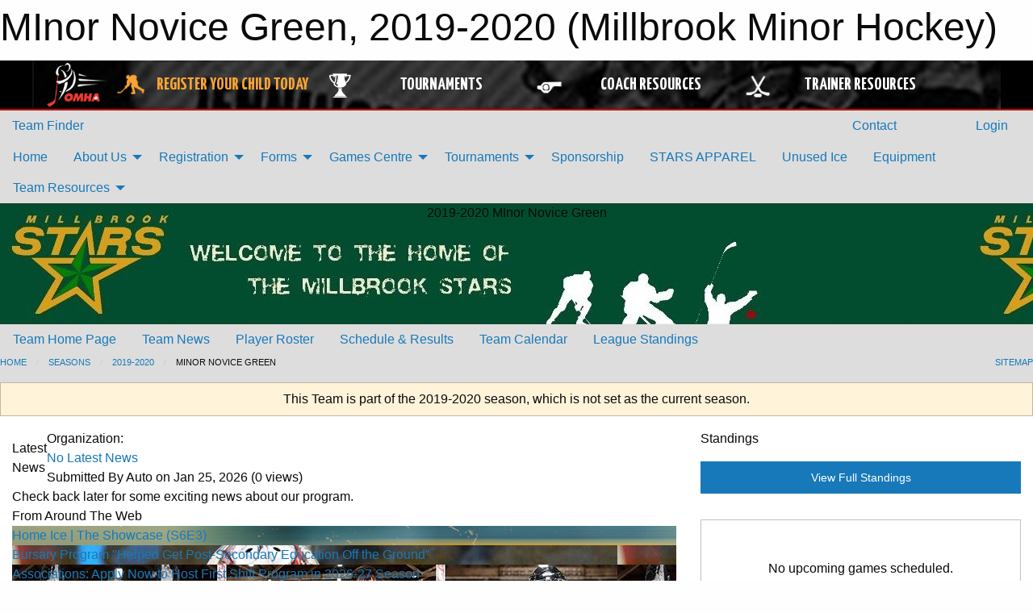

--- FILE ---
content_type: text/html; charset=utf-8
request_url: https://www.google.com/recaptcha/api2/aframe
body_size: 245
content:
<!DOCTYPE HTML><html><head><meta http-equiv="content-type" content="text/html; charset=UTF-8"></head><body><script nonce="Truunycmegzd4aUqTa48ng">/** Anti-fraud and anti-abuse applications only. See google.com/recaptcha */ try{var clients={'sodar':'https://pagead2.googlesyndication.com/pagead/sodar?'};window.addEventListener("message",function(a){try{if(a.source===window.parent){var b=JSON.parse(a.data);var c=clients[b['id']];if(c){var d=document.createElement('img');d.src=c+b['params']+'&rc='+(localStorage.getItem("rc::a")?sessionStorage.getItem("rc::b"):"");window.document.body.appendChild(d);sessionStorage.setItem("rc::e",parseInt(sessionStorage.getItem("rc::e")||0)+1);localStorage.setItem("rc::h",'1769360588773');}}}catch(b){}});window.parent.postMessage("_grecaptcha_ready", "*");}catch(b){}</script></body></html>